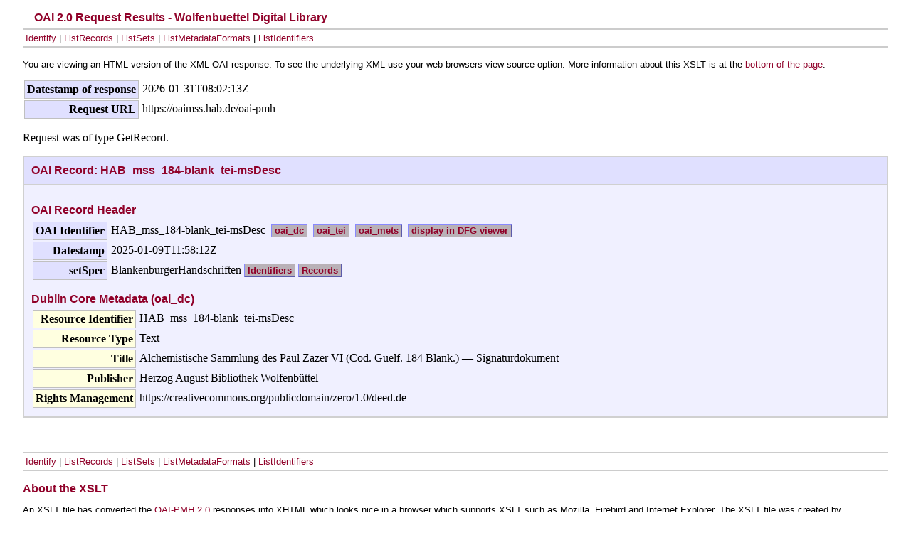

--- FILE ---
content_type: text/xml;charset=utf-8
request_url: https://oaimss.hab.de/oai-pmh?verb=GetRecord&metadataPrefix=oai_dc&identifier=HAB_mss_184-blank_tei-msDesc
body_size: 682
content:
<?xml-stylesheet type="text/xsl" href="oai.xsl"?>
<OAI-PMH xmlns:xsi="http://www.w3.org/2001/XMLSchema-instance" xmlns="http://www.openarchives.org/OAI/2.0/" xsi:schemaLocation="http://www.openarchives.org/OAI/2.0/ http://www.openarchives.org/OAI/2.0/OAI-PMH.xsd">
    <responseDate>2026-01-31T08:02:13Z</responseDate>
    <request identifier="HAB_mss_184-blank_tei-msDesc" metadataPrefix="oai_dc" verb="GetRecord">https://localhost:8080/exist/apps/hab-oai-pmh/oai-pmh</request>
    <GetRecord>
        <record>
            <header>
                <identifier>HAB_mss_184-blank_tei-msDesc</identifier>
                <datestamp>2025-01-09T11:58:12Z</datestamp>
                <setSpec>BlankenburgerHandschriften</setSpec>
            </header>
            <metadata>
                <oai_dc:dc xmlns:dc="http://purl.org/dc/elements/1.1/" xmlns:oai_dc="http://www.openarchives.org/OAI/2.0/oai_dc/" xsi:schemaLocation="http://www.openarchives.org/OAI/2.0/oai_dc/ http://www.openarchives.org/OAI/2.0/oai_dc.xsd">
                    <dc:identifier>HAB_mss_184-blank_tei-msDesc</dc:identifier>
                    <dc:type>Text</dc:type>
                    <dc:title>Alchemistische Sammlung des Paul Zazer VI (Cod. Guelf. 184 Blank.) — Signaturdokument</dc:title>
                    <dc:publisher>Herzog August Bibliothek Wolfenbüttel</dc:publisher>
                    <dc:rights>https://creativecommons.org/publicdomain/zero/1.0/deed.de</dc:rights>
                </oai_dc:dc>
            </metadata>
        </record>
    </GetRecord>
</OAI-PMH>